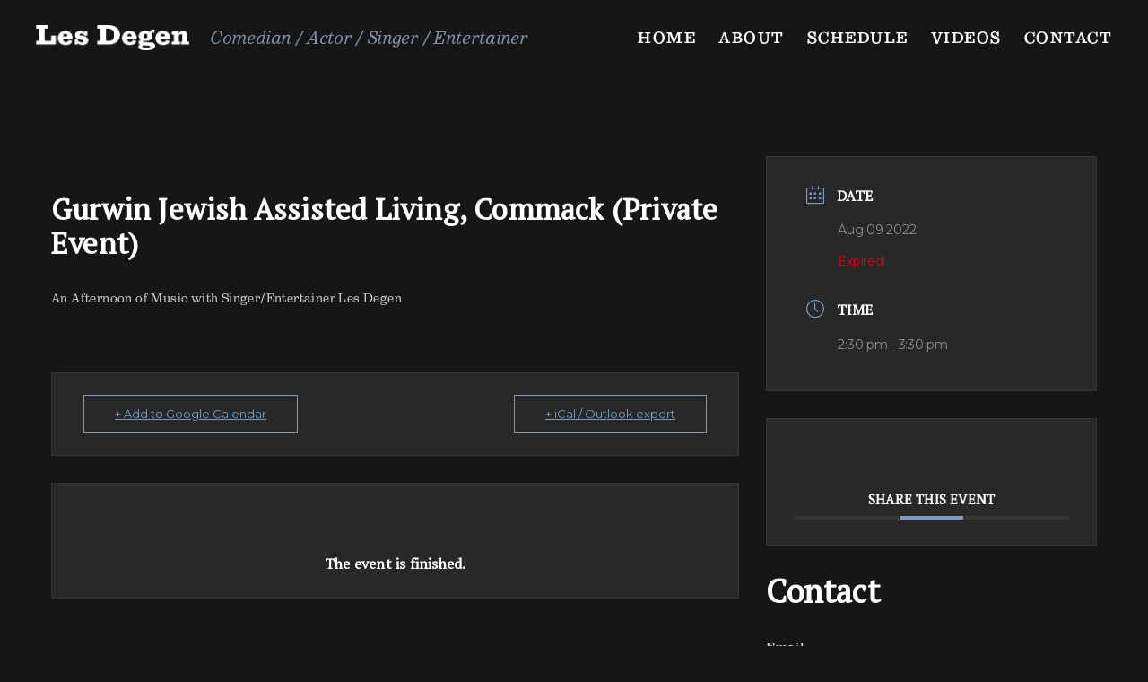

--- FILE ---
content_type: text/css;charset=utf-8
request_url: https://use.typekit.net/hgv5gdu.css
body_size: 587
content:
/*
 * The Typekit service used to deliver this font or fonts for use on websites
 * is provided by Adobe and is subject to these Terms of Use
 * http://www.adobe.com/products/eulas/tou_typekit. For font license
 * information, see the list below.
 *
 * sutro:
 *   - http://typekit.com/eulas/00000000000000003b9ad924
 *   - http://typekit.com/eulas/00000000000000003b9ad929
 *   - http://typekit.com/eulas/00000000000000003b9ad94d
 *   - http://typekit.com/eulas/00000000000000003b9ad95d
 * sutro-black-initials:
 *   - http://typekit.com/eulas/00000000000000003b9ad95f
 *
 * © 2009-2026 Adobe Systems Incorporated. All Rights Reserved.
 */
/*{"last_published":"2020-03-11 16:12:02 UTC"}*/

@import url("https://p.typekit.net/p.css?s=1&k=hgv5gdu&ht=tk&f=27825.27829.27861.27875.27877&a=4670926&app=typekit&e=css");

@font-face {
font-family:"sutro";
src:url("https://use.typekit.net/af/965222/00000000000000003b9ad924/27/l?primer=7cdcb44be4a7db8877ffa5c0007b8dd865b3bbc383831fe2ea177f62257a9191&fvd=i3&v=3") format("woff2"),url("https://use.typekit.net/af/965222/00000000000000003b9ad924/27/d?primer=7cdcb44be4a7db8877ffa5c0007b8dd865b3bbc383831fe2ea177f62257a9191&fvd=i3&v=3") format("woff"),url("https://use.typekit.net/af/965222/00000000000000003b9ad924/27/a?primer=7cdcb44be4a7db8877ffa5c0007b8dd865b3bbc383831fe2ea177f62257a9191&fvd=i3&v=3") format("opentype");
font-display:auto;font-style:italic;font-weight:300;font-stretch:normal;
}

@font-face {
font-family:"sutro";
src:url("https://use.typekit.net/af/1d3437/00000000000000003b9ad929/27/l?primer=7cdcb44be4a7db8877ffa5c0007b8dd865b3bbc383831fe2ea177f62257a9191&fvd=n3&v=3") format("woff2"),url("https://use.typekit.net/af/1d3437/00000000000000003b9ad929/27/d?primer=7cdcb44be4a7db8877ffa5c0007b8dd865b3bbc383831fe2ea177f62257a9191&fvd=n3&v=3") format("woff"),url("https://use.typekit.net/af/1d3437/00000000000000003b9ad929/27/a?primer=7cdcb44be4a7db8877ffa5c0007b8dd865b3bbc383831fe2ea177f62257a9191&fvd=n3&v=3") format("opentype");
font-display:auto;font-style:normal;font-weight:300;font-stretch:normal;
}

@font-face {
font-family:"sutro";
src:url("https://use.typekit.net/af/31f619/00000000000000003b9ad94d/27/l?primer=7cdcb44be4a7db8877ffa5c0007b8dd865b3bbc383831fe2ea177f62257a9191&fvd=n7&v=3") format("woff2"),url("https://use.typekit.net/af/31f619/00000000000000003b9ad94d/27/d?primer=7cdcb44be4a7db8877ffa5c0007b8dd865b3bbc383831fe2ea177f62257a9191&fvd=n7&v=3") format("woff"),url("https://use.typekit.net/af/31f619/00000000000000003b9ad94d/27/a?primer=7cdcb44be4a7db8877ffa5c0007b8dd865b3bbc383831fe2ea177f62257a9191&fvd=n7&v=3") format("opentype");
font-display:auto;font-style:normal;font-weight:700;font-stretch:normal;
}

@font-face {
font-family:"sutro";
src:url("https://use.typekit.net/af/a1b22e/00000000000000003b9ad95d/27/l?primer=7cdcb44be4a7db8877ffa5c0007b8dd865b3bbc383831fe2ea177f62257a9191&fvd=i7&v=3") format("woff2"),url("https://use.typekit.net/af/a1b22e/00000000000000003b9ad95d/27/d?primer=7cdcb44be4a7db8877ffa5c0007b8dd865b3bbc383831fe2ea177f62257a9191&fvd=i7&v=3") format("woff"),url("https://use.typekit.net/af/a1b22e/00000000000000003b9ad95d/27/a?primer=7cdcb44be4a7db8877ffa5c0007b8dd865b3bbc383831fe2ea177f62257a9191&fvd=i7&v=3") format("opentype");
font-display:auto;font-style:italic;font-weight:700;font-stretch:normal;
}

@font-face {
font-family:"sutro-black-initials";
src:url("https://use.typekit.net/af/cd5c18/00000000000000003b9ad95f/27/l?primer=7cdcb44be4a7db8877ffa5c0007b8dd865b3bbc383831fe2ea177f62257a9191&fvd=n4&v=3") format("woff2"),url("https://use.typekit.net/af/cd5c18/00000000000000003b9ad95f/27/d?primer=7cdcb44be4a7db8877ffa5c0007b8dd865b3bbc383831fe2ea177f62257a9191&fvd=n4&v=3") format("woff"),url("https://use.typekit.net/af/cd5c18/00000000000000003b9ad95f/27/a?primer=7cdcb44be4a7db8877ffa5c0007b8dd865b3bbc383831fe2ea177f62257a9191&fvd=n4&v=3") format("opentype");
font-display:auto;font-style:normal;font-weight:400;font-stretch:normal;
}

.tk-sutro { font-family: "sutro",serif; }
.tk-sutro-black-initials { font-family: "sutro-black-initials",serif; }
